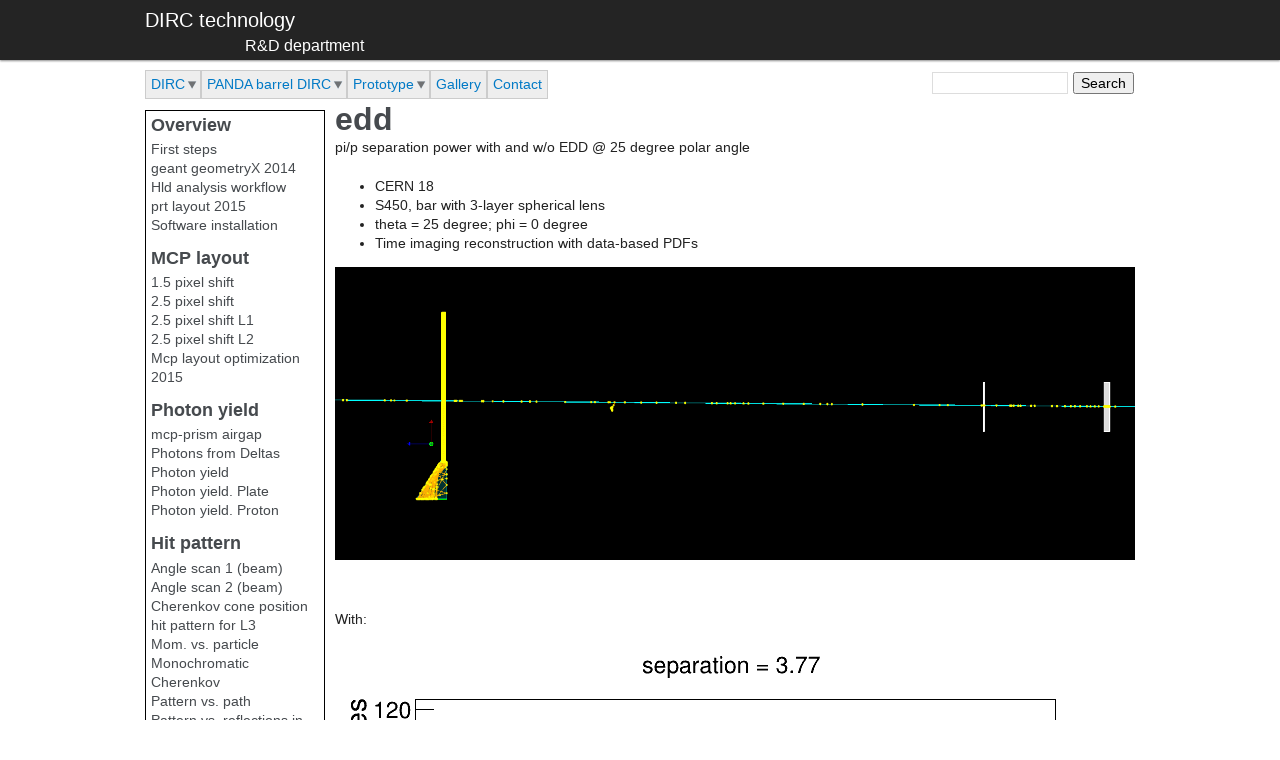

--- FILE ---
content_type: text/html; charset=utf-8
request_url: http://web-docs.gsi.de/~rdzhigad/www/research/edd
body_size: 10148
content:
<!DOCTYPE html>
  <!--[if IEMobile 7]><html class="no-js ie iem7" lang="en" dir="ltr"><![endif]-->
  <!--[if lte IE 6]><html class="no-js ie lt-ie9 lt-ie8 lt-ie7" lang="en" dir="ltr"><![endif]-->
  <!--[if (IE 7)&(!IEMobile)]><html class="no-js ie lt-ie9 lt-ie8" lang="en" dir="ltr"><![endif]-->
  <!--[if IE 8]><html class="no-js ie lt-ie9" lang="en" dir="ltr"><![endif]-->
  <!--[if (gte IE 9)|(gt IEMobile 7)]><html class="no-js ie" lang="en" dir="ltr"><![endif]-->
  <!--[if !IE]><!--><html class="no-js" lang="en" dir="ltr"><!--<![endif]-->
<head>
  <title>edd | DIRC technology</title>
  <meta charset="utf-8" />
<meta name="Generator" content="Drupal 7 (http://drupal.org)" />
<link rel="canonical" href="/~rdzhigad/www/research/edd" />
<link rel="shortlink" href="/~rdzhigad/www/node/295" />
<link rel="shortcut icon" href="http://web-docs.gsi.de/~rdzhigad/www/misc/favicon.ico" type="image/vnd.microsoft.icon" />
<link rel="profile" href="http://www.w3.org/1999/xhtml/vocab" />
<meta name="HandheldFriendly" content="true" />
<meta name="MobileOptimized" content="width" />
<meta http-equiv="cleartype" content="on" />
<link rel="apple-touch-icon-precomposed" href="http://web-docs.gsi.de/~rdzhigad/www/sites/all/themes/omega/omega/apple-touch-icon-precomposed.png" />
<link rel="apple-touch-icon-precomposed" href="http://web-docs.gsi.de/~rdzhigad/www/sites/all/themes/omega/omega/apple-touch-icon-precomposed-72x72.png" sizes="72x72" />
<link rel="apple-touch-icon-precomposed" href="http://web-docs.gsi.de/~rdzhigad/www/sites/all/themes/omega/omega/apple-touch-icon-precomposed-114x114.png" sizes="114x114" />
<link rel="apple-touch-icon-precomposed" href="http://web-docs.gsi.de/~rdzhigad/www/sites/all/themes/omega/omega/apple-touch-icon-precomposed-144x144.png" sizes="144x144" />
<meta name="viewport" content="width=device-width" />
  <link type="text/css" rel="stylesheet" href="http://web-docs.gsi.de/~rdzhigad/www/sites/default/files/css/css_R3j73bui2S6AlI1hBAxRxD-8QIQSz4jUxncu5tiLwZE.css" media="all" />
<link type="text/css" rel="stylesheet" href="http://web-docs.gsi.de/~rdzhigad/www/sites/default/files/css/css_GlnOUKCMgwCioZE45ViE8hp4SMel4-HSf-j4zGjSedk.css" media="all" />
<link type="text/css" rel="stylesheet" href="http://web-docs.gsi.de/~rdzhigad/www/sites/default/files/css/css_qKycC-YQ2-6AmE29-iTCBiArUfonoroTtUzzc1ueZso.css" media="all" />

<!--[if lte IE 8]>
<link type="text/css" rel="stylesheet" href="http://web-docs.gsi.de/~rdzhigad/www/sites/default/files/css/css_1oXSug5RySlj2YhsSeEx_mDkFgMGKi4b4gm1sna6w08.css" media="all" />
<![endif]-->
<link type="text/css" rel="stylesheet" href="http://web-docs.gsi.de/~rdzhigad/www/sites/default/files/css/css_0SOZwgmGMMG3GIc1vd9ATEJb4ssOt-3f4cuS95KekI4.css" media="all" />
  <script src="http://web-docs.gsi.de/~rdzhigad/www/sites/default/files/js/js_1skC71C-maE_mjY6icwsa5kNHRJ7Xene_XRIpQXt398.js"></script>
<script src="http://web-docs.gsi.de/~rdzhigad/www/sites/default/files/js/js_qDv4GpY2Uk9ckZsr9RGqs8rics4Nj76fGhECacWqNug.js"></script>
<script src="http://web-docs.gsi.de/~rdzhigad/www/sites/default/files/js/js_WRqNHjcIBxPARZogtvrZP4p8Q_rDaPhDx5HbDcq0kTk.js"></script>
<script src="http://web-docs.gsi.de/~rdzhigad/www/sites/default/files/js/js_zC0D9pJ_xaEonJJshW_1jBovZHUDFEk8bHx6OaTLIfI.js"></script>
<script>jQuery.extend(Drupal.settings, {"basePath":"\/~rdzhigad\/www\/","pathPrefix":"","ajaxPageState":{"theme":"drc","theme_token":"99dbwtC54oFVnZbi2fksw1j5R9q6gcZ8lWurtZcNoSU","css":{"sites\/all\/themes\/omega\/omega\/css\/modules\/system\/system.base.css":1,"sites\/all\/themes\/omega\/omega\/css\/modules\/system\/system.menus.theme.css":1,"sites\/all\/themes\/omega\/omega\/css\/modules\/system\/system.messages.theme.css":1,"sites\/all\/themes\/omega\/omega\/css\/modules\/system\/system.theme.css":1,"sites\/all\/themes\/omega\/omega\/css\/modules\/comment\/comment.theme.css":1,"sites\/all\/themes\/omega\/omega\/css\/modules\/field\/field.theme.css":1,"modules\/node\/node.css":1,"sites\/all\/themes\/omega\/omega\/css\/modules\/search\/search.theme.css":1,"sites\/all\/themes\/omega\/omega\/css\/modules\/user\/user.theme.css":1,"sites\/all\/themes\/omega\/omega\/css\/modules\/user\/user.base.css":1,"sites\/all\/modules\/views\/css\/views.css":1,"misc\/ui\/jquery.ui.core.css":1,"misc\/ui\/jquery.ui.theme.css":1,"misc\/ui\/jquery.ui.button.css":1,"misc\/ui\/jquery.ui.slider.css":1,"sites\/all\/modules\/ctools\/css\/ctools.css":1,"sites\/all\/modules\/nice_menus\/css\/nice_menus.css":1,"sites\/all\/modules\/nice_menus\/css\/nice_menus_default.css":1,"sites\/all\/themes\/drc\/css\/drc.normalize.css":1,"sites\/all\/themes\/drc\/css\/drc.hacks.css":1,"sites\/all\/themes\/drc\/css\/drc.styles.css":1,"sites\/all\/themes\/drc\/css\/drc.no-query.css":1,"all:0":1},"js":{"misc\/jquery.js":1,"misc\/jquery.once.js":1,"misc\/drupal.js":1,"sites\/all\/themes\/omega\/omega\/js\/no-js.js":1,"misc\/ui\/jquery.ui.core.min.js":1,"misc\/ui\/jquery.ui.widget.min.js":1,"misc\/ui\/jquery.ui.button.min.js":1,"misc\/ui\/jquery.ui.mouse.min.js":1,"misc\/ui\/jquery.ui.slider.min.js":1,"sites\/all\/modules\/nice_menus\/js\/jquery.bgiframe.js":1,"sites\/all\/modules\/nice_menus\/js\/jquery.hoverIntent.js":1,"sites\/all\/modules\/nice_menus\/js\/superfish.js":1,"sites\/all\/modules\/nice_menus\/js\/nice_menus.js":1,"misc\/jquery.cookie.js":1,"misc\/jquery.form.js":1,"misc\/ajax.js":1,"sites\/all\/themes\/drc\/js\/d3.v3.min.js":1,"sites\/all\/themes\/drc\/js\/global.js":1,"sites\/all\/themes\/drc\/js\/prettify.js":1,"sites\/all\/themes\/drc\/js\/jquery.tablesorter.min.js":1,"sites\/all\/themes\/drc\/js\/jquery.elevatezoom.js":1,"sites\/all\/modules\/views\/js\/base.js":1,"misc\/progress.js":1,"sites\/all\/modules\/views\/js\/ajax_view.js":1,"sites\/all\/themes\/drc\/js\/drc.behaviors.js":1}},"nice_menus_options":{"delay":"100","speed":"fast"},"views":{"ajax_path":"\/~rdzhigad\/www\/views\/ajax","ajaxViews":{"views_dom_id:1bfd06a99be4ce9f141645a984c1ccba":{"view_name":"taxon_menu","view_display_id":"default","view_args":"19","view_path":"node\/295","view_base_path":"taxon_menu","view_dom_id":"1bfd06a99be4ce9f141645a984c1ccba","pager_element":0},"views_dom_id:82b44d1d2ee2d67db8da13d82d1df524":{"view_name":"taxon_menu","view_display_id":"default","view_args":"23","view_path":"node\/295","view_base_path":"taxon_menu","view_dom_id":"82b44d1d2ee2d67db8da13d82d1df524","pager_element":0},"views_dom_id:0ff30baf6c3a1d272143a4c25827c23f":{"view_name":"taxon_menu","view_display_id":"default","view_args":"34","view_path":"node\/295","view_base_path":"taxon_menu","view_dom_id":"0ff30baf6c3a1d272143a4c25827c23f","pager_element":0},"views_dom_id:c954dfbadcca7ec745594aae3189cff9":{"view_name":"taxon_menu","view_display_id":"default","view_args":"20","view_path":"node\/295","view_base_path":"taxon_menu","view_dom_id":"c954dfbadcca7ec745594aae3189cff9","pager_element":0},"views_dom_id:29ffe07802d67f621a7258e0c3d0f87b":{"view_name":"taxon_menu","view_display_id":"default","view_args":"25","view_path":"node\/295","view_base_path":"taxon_menu","view_dom_id":"29ffe07802d67f621a7258e0c3d0f87b","pager_element":0},"views_dom_id:5f8c90074f6294241a52ceafe053b96a":{"view_name":"taxon_menu","view_display_id":"default","view_args":"30","view_path":"node\/295","view_base_path":"taxon_menu","view_dom_id":"5f8c90074f6294241a52ceafe053b96a","pager_element":0},"views_dom_id:3d3d72b7b889fd90d13352745b920dba":{"view_name":"taxon_menu","view_display_id":"default","view_args":"26","view_path":"node\/295","view_base_path":"taxon_menu","view_dom_id":"3d3d72b7b889fd90d13352745b920dba","pager_element":0},"views_dom_id:4c85964291f7c4a4651582c48966b50d":{"view_name":"taxon_menu","view_display_id":"default","view_args":"27","view_path":"node\/295","view_base_path":"taxon_menu","view_dom_id":"4c85964291f7c4a4651582c48966b50d","pager_element":0},"views_dom_id:73052a6a8ff7482846d9dcded0e3e98f":{"view_name":"taxon_menu","view_display_id":"default","view_args":"36","view_path":"node\/295","view_base_path":"taxon_menu","view_dom_id":"73052a6a8ff7482846d9dcded0e3e98f","pager_element":0},"views_dom_id:23c38b1c76642f58400e26489c84dc45":{"view_name":"taxon_menu","view_display_id":"default","view_args":"37","view_path":"node\/295","view_base_path":"taxon_menu","view_dom_id":"23c38b1c76642f58400e26489c84dc45","pager_element":0},"views_dom_id:58182f131dfdc8c11677d943a50f634f":{"view_name":"taxon_menu","view_display_id":"default","view_args":"39","view_path":"node\/295","view_base_path":"taxon_menu","view_dom_id":"58182f131dfdc8c11677d943a50f634f","pager_element":0},"views_dom_id:fd29958557d710de43b64851174d02f0":{"view_name":"taxon_menu","view_display_id":"default","view_args":"42","view_path":"node\/295","view_base_path":"taxon_menu","view_dom_id":"fd29958557d710de43b64851174d02f0","pager_element":0},"views_dom_id:4ba57cad241e7c822635eba778f855c6":{"view_name":"taxon_menu","view_display_id":"default","view_args":"43","view_path":"node\/295","view_base_path":"taxon_menu","view_dom_id":"4ba57cad241e7c822635eba778f855c6","pager_element":0},"views_dom_id:5296be4d4fe214c506d5f7504e15fe23":{"view_name":"taxon_menu","view_display_id":"default","view_args":"44","view_path":"node\/295","view_base_path":"taxon_menu","view_dom_id":"5296be4d4fe214c506d5f7504e15fe23","pager_element":0},"views_dom_id:84657d585b5ac549f34fafdabab23514":{"view_name":"taxon_menu","view_display_id":"default","view_args":"38","view_path":"node\/295","view_base_path":"taxon_menu","view_dom_id":"84657d585b5ac549f34fafdabab23514","pager_element":0},"views_dom_id:d237ebafe5a5c2dd7694454045fd852e":{"view_name":"taxon_menu","view_display_id":"default","view_args":"41","view_path":"node\/295","view_base_path":"taxon_menu","view_dom_id":"d237ebafe5a5c2dd7694454045fd852e","pager_element":0},"views_dom_id:4b06d4c7b4b95f0a02b5e6373316a351":{"view_name":"taxon_menu","view_display_id":"default","view_args":"45","view_path":"node\/295","view_base_path":"taxon_menu","view_dom_id":"4b06d4c7b4b95f0a02b5e6373316a351","pager_element":0},"views_dom_id:6130df37e66ddb0699d9994ade722402":{"view_name":"taxon_menu","view_display_id":"default","view_args":"35","view_path":"node\/295","view_base_path":"taxon_menu","view_dom_id":"6130df37e66ddb0699d9994ade722402","pager_element":0}}}});</script>
</head>
<body class="html not-front not-logged-in page-node page-node- page-node-295 node-type-r-d-material section-research">
  <a href="#main-content" class="element-invisible element-focusable">Skip to main content</a>
    <div class="l-page has-one-sidebar has-sidebar-first">
  <header class="l-header" role="banner">
    <div class="l-constrained">
      <div class="l-branding site-branding">
                          <a href="/~rdzhigad/www/" class="site-branding__name" title="Home" rel="home"><span>DIRC technology</span></a>
                          <h2 class="site-branding__slogan">R&amp;D department</h2>
                      </div>
                </div>
  </header>
  
  
  
  <div class="l-main l-constrained">
    <div class="top-menu">
      <ul class="nice-menu nice-menu-down nice-menu-main-menu" id="nice-menu-0"><li class="menu-340 menuparent  menu-path-taxonomy-term-7 first odd "><a href="/~rdzhigad/www/dirc-0" title="DIRC">DIRC</a><ul><li class="menu-338 menu-path-taxonomy-term-5 first odd "><a href="/~rdzhigad/www/overview" title="Overview">Overview</a></li>
<li class="menu-339 menu-path-taxonomy-term-6  even "><a href="/~rdzhigad/www/cherenkov-radiation" title="Cherenkov radiation">Cherenkov radiation</a></li>
<li class="menu-335 menu-path-taxonomy-term-2  odd "><a href="/~rdzhigad/www/dirc" title="DIRC">DIRC</a></li>
<li class="menu-341 menu-path-taxonomy-term-8  even "><a href="/~rdzhigad/www/experiments" title="Experiments">Experiments</a></li>
<li class="menu-342 menu-path-taxonomy-term-9  odd "><a href="/~rdzhigad/www/ch-angle-calculator" title="Ch. angle calculator">Ch. angle calculator</a></li>
<li class="menu-345 menu-path-taxonomy-term-12  even "><a href="/~rdzhigad/www/material-properties" title="Material properties">Material properties</a></li>
<li class="menu-506 menu-path-taxonomy-term-32  odd last"><a href="/~rdzhigad/www/other-0" title="Other">Other</a></li>
</ul></li>
<li class="menu-336 menuparent  menu-path-taxonomy-term-3  even "><a href="/~rdzhigad/www/panda-barrel-dirc" title="PANDA barrel DIRC">PANDA barrel DIRC</a><ul><li class="menu-346 menu-path-taxonomy-term-13 first odd "><a href="/~rdzhigad/www/overview-0" title="Overview">Overview</a></li>
<li class="menu-347 menu-path-taxonomy-term-14  even "><a href="/~rdzhigad/www/baseline-design" title="Baseline design">Baseline design</a></li>
<li class="menu-348 menu-path-taxonomy-term-15  odd "><a href="/~rdzhigad/www/design-options" title="Design options">Design options</a></li>
<li class="menu-349 menu-path-taxonomy-term-16  even "><a href="/~rdzhigad/www/focusing-system" title="Focusing system">Focusing system</a></li>
<li class="menu-518 menu-path-taxonomy-term-33  odd "><a href="/~rdzhigad/www/photon-yield" title="Photon yield">Photon yield</a></li>
<li class="menu-350 menu-path-taxonomy-term-17  even "><a href="/~rdzhigad/www/time-spectrum" title="Time spectrum">Time spectrum</a></li>
<li class="menu-351 menu-path-taxonomy-term-18  odd "><a href="/~rdzhigad/www/pid" title="PID">PID</a></li>
<li class="menu-505 menu-path-taxonomy-term-31  even last"><a href="/~rdzhigad/www/other" title="Other">Other</a></li>
</ul></li>
<li class="menu-337 menuparent  menu-path-taxonomy-term-4  odd "><a href="/~rdzhigad/www/prototype" title="Prototype">Prototype</a><ul><li class="menu-352 menu-path-taxonomy-term-19 first odd "><a href="/~rdzhigad/www/overview-1" title="Overview">Overview</a></li>
<li class="menu-356 menu-path-taxonomy-term-23  even "><a href="/~rdzhigad/www/mcp-layout" title="MCP layout">MCP layout</a></li>
<li class="menu-519 menu-path-taxonomy-term-34  odd "><a href="/~rdzhigad/www/photon-yield-0" title="Photon yield">Photon yield</a></li>
<li class="menu-353 menu-path-taxonomy-term-20  even "><a href="/~rdzhigad/www/hit-pattern" title="Hit pattern">Hit pattern</a></li>
<li class="menu-358 menu-path-taxonomy-term-25  odd "><a href="/~rdzhigad/www/time-spectrum-0" title="Time spectrum">Time spectrum</a></li>
<li class="menu-504 menu-path-taxonomy-term-30  even "><a href="/~rdzhigad/www/calibration" title="Calibration">Calibration</a></li>
<li class="menu-359 menu-path-taxonomy-term-26  odd "><a href="/~rdzhigad/www/spr" title="SPR">SPR</a></li>
<li class="menu-360 menu-path-taxonomy-term-27  even "><a href="/~rdzhigad/www/pid-0" title="PID">PID</a></li>
<li class="menu-643 menu-path-taxonomy-term-36  odd "><a href="/~rdzhigad/www/beam-j14" title="Beam J14">Beam J14</a></li>
<li class="menu-644 menu-path-taxonomy-term-37  even "><a href="/~rdzhigad/www/prototype/beam-a14" title="Beam A14">Beam A14</a></li>
<li class="menu-646 menu-path-taxonomy-term-39  odd "><a href="/~rdzhigad/www/beam-m15" title="Beam M15">Beam M15</a></li>
<li class="menu-650 menu-path-taxonomy-term-42  even "><a href="/~rdzhigad/www/beam-j15" title="Beam J15">Beam J15</a></li>
<li class="menu-693 menu-path-taxonomy-term-43  odd "><a href="/~rdzhigad/www/prototype/beam-o16" title="Beam O16">Beam O16</a></li>
<li class="menu-694 menu-path-taxonomy-term-44  even "><a href="/~rdzhigad/www/prototype/beam-a17" title="Beam A17">Beam A17</a></li>
<li class="menu-645 menu-path-taxonomy-term-38  odd "><a href="/~rdzhigad/www/prototype/dirceic" title="DIRC@EIC">DIRC@EIC</a></li>
<li class="menu-649 menu-path-taxonomy-term-41  even "><a href="/~rdzhigad/www/prototype/dircgluex" title="DIRC@GlueX">DIRC@GlueX</a></li>
<li class="menu-695 menu-path-taxonomy-term-45  odd "><a href="/~rdzhigad/www/prototype/dirctorch" title="DIRC@Torch">DIRC@Torch</a></li>
<li class="menu-565 menu-path-taxonomy-term-35  even last"><a href="/~rdzhigad/www/other-1" title="Other">Other</a></li>
</ul></li>
<li class="menu-647 menu-path-taxonomy-term-40  even "><a href="/~rdzhigad/www/gallery" title="Gallery">Gallery</a></li>
<li class="menu-497 menu-path-node  odd last"><a href="/~rdzhigad/www/node" title="">Contact</a></li>
</ul>
            <form class="search-block-form" action="/~rdzhigad/www/research/edd" method="post" id="search-block-form" accept-charset="UTF-8"><div><div class="container-inline">
      <h2 class="element-invisible">Search form</h2>
    <div class="form-item form-type-textfield form-item-search-block-form">
  <label class="element-invisible" for="edit-search-block-form--2">Search </label>
 <input title="Enter the terms you wish to search for." type="text" id="edit-search-block-form--2" name="search_block_form" value="" size="15" maxlength="128" class="form-text" />
</div>
<div class="form-actions form-wrapper" id="edit-actions--2"><input type="submit" id="edit-submit--2" name="op" value="Search" class="form-submit" /></div><input type="hidden" name="form_build_id" value="form-1gEDo3BIXKWnzqbnOc8eY6vtr1PADfMosD6CzcsR_JQ" />
<input type="hidden" name="form_id" value="search_block_form" />
</div>
</div></form>    </div>
    <a id="main-content"></a>
        <!-- <h2 class="element-invisible">You are here</h2><ul class="breadcrumb"><li><a href="/~rdzhigad/www/">Home</a></li></ul> -->
        
    <aside class="l-region sidemenu">
      <nav id="block-system-main-menu" role="navigation">
	<h3>Overview</h3><div class="view view-taxon-menu view-id-taxon_menu view-display-id-default view-dom-id-1bfd06a99be4ce9f141645a984c1ccba">
        
  
  
      <div class="view-content">
      <div class="item-list"><ul>  <li class="views-row-odd views-row-first">  
          <a href="/~rdzhigad/www/research/first-steps">First steps</a>  </li>
  <li class="views-row-even">  
          <a href="/~rdzhigad/www/research/geant-geometryx-2014">geant geometryX  2014</a>  </li>
  <li class="views-row-odd">  
          <a href="/~rdzhigad/www/research/hld-analysis-workflow">Hld analysis workflow</a>  </li>
  <li class="views-row-even">  
          <a href="/~rdzhigad/www/research/prt-layout-2015">prt layout 2015</a>  </li>
  <li class="views-row-odd views-row-last">  
          <a href="/~rdzhigad/www/research/software-installation">Software installation</a>  </li>
</ul></div>    </div>
  
  
  
  
  
  
</div><h3>MCP layout</h3><div class="view view-taxon-menu view-id-taxon_menu view-display-id-default view-dom-id-82b44d1d2ee2d67db8da13d82d1df524">
        
  
  
      <div class="view-content">
      <div class="item-list"><ul>  <li class="views-row-odd views-row-first">  
          <a href="/~rdzhigad/www/15-pixel-shift">1.5 pixel shift</a>  </li>
  <li class="views-row-even">  
          <a href="/~rdzhigad/www/research/25-pixel-shift">2.5 pixel shift</a>  </li>
  <li class="views-row-odd">  
          <a href="/~rdzhigad/www/research/25-pixel-shift-l1">2.5 pixel shift L1</a>  </li>
  <li class="views-row-even">  
          <a href="/~rdzhigad/www/research/25-pixel-shift-l2">2.5 pixel shift L2</a>  </li>
  <li class="views-row-odd views-row-last">  
          <a href="/~rdzhigad/www/research/mcp-layout-optimization-2015">Mcp layout optimization 2015</a>  </li>
</ul></div>    </div>
  
  
  
  
  
  
</div><h3>Photon yield</h3><div class="view view-taxon-menu view-id-taxon_menu view-display-id-default view-dom-id-0ff30baf6c3a1d272143a4c25827c23f">
        
  
  
      <div class="view-content">
      <div class="item-list"><ul>  <li class="views-row-odd views-row-first">  
          <a href="/~rdzhigad/www/research/mcp-prism-airgap">mcp-prism airgap</a>  </li>
  <li class="views-row-even">  
          <a href="/~rdzhigad/www/research/photons-deltas">Photons from Deltas</a>  </li>
  <li class="views-row-odd">  
          <a href="/~rdzhigad/www/research/photon-yield">Photon yield</a>  </li>
  <li class="views-row-even">  
          <a href="/~rdzhigad/www/research/photon-yield-plate">Photon yield. Plate</a>  </li>
  <li class="views-row-odd views-row-last">  
          <a href="/~rdzhigad/www/research/photon-yield-proton">Photon yield. Proton</a>  </li>
</ul></div>    </div>
  
  
  
  
  
  
</div><h3>Hit pattern</h3><div class="view view-taxon-menu view-id-taxon_menu view-display-id-default view-dom-id-c954dfbadcca7ec745594aae3189cff9">
        
  
  
      <div class="view-content">
      <div class="item-list"><ul>  <li class="views-row-odd views-row-first">  
          <a href="/~rdzhigad/www/research/angle-scan-1-beam">Angle scan 1 (beam)</a>  </li>
  <li class="views-row-even">  
          <a href="/~rdzhigad/www/research/angle-scan-2-beam">Angle scan 2 (beam)</a>  </li>
  <li class="views-row-odd">  
          <a href="/~rdzhigad/www/research/cherenkov-cone-position">Cherenkov cone position</a>  </li>
  <li class="views-row-even">  
          <a href="/~rdzhigad/www/research/hit-pattern-l3">hit pattern for L3 </a>  </li>
  <li class="views-row-odd">  
          <a href="/~rdzhigad/www/research/mom-vs-particle">Mom. vs. particle</a>  </li>
  <li class="views-row-even">  
          <a href="/~rdzhigad/www/monochromatic-cherenkov">Monochromatic Cherenkov</a>  </li>
  <li class="views-row-odd">  
          <a href="/~rdzhigad/www/research/pattern-vs-path">Pattern vs. path</a>  </li>
  <li class="views-row-even">  
          <a href="/~rdzhigad/www/research/pattern-vs-reflections-prism">Pattern vs. reflections in prism</a>  </li>
  <li class="views-row-odd">  
          <a href="/~rdzhigad/www/research/plate-beam-test-geom">Plate, beam test geom</a>  </li>
  <li class="views-row-even">  
          <a href="/~rdzhigad/www/research/plate-pion17">Plate pion@1.7</a>  </li>
  <li class="views-row-odd">  
          <a href="/~rdzhigad/www/research/plate-pion17-max-step">Plate pion@1.7 max step</a>  </li>
  <li class="views-row-even">  
          <a href="/~rdzhigad/www/research/plates-hit-pattern">Plate&#039;s hit pattern.</a>  </li>
  <li class="views-row-odd">  
          <a href="/~rdzhigad/www/research/scan-over-cherenkov-phi">Scan over Cherenkov phi</a>  </li>
  <li class="views-row-even">  
          <a href="/~rdzhigad/www/research/step-scan-real-geom-l0">step scan. real geom L0</a>  </li>
  <li class="views-row-odd">  
          <a href="/~rdzhigad/www/research/step-scan-real-geom-l2">step scan. real geom L2</a>  </li>
  <li class="views-row-even">  
          <a href="/~rdzhigad/www/research/without-mcps">Without MCPs</a>  </li>
  <li class="views-row-odd views-row-last">  
          <a href="/~rdzhigad/www/research/z-scan-hit-pattern">z scan of the hit pattern</a>  </li>
</ul></div>    </div>
  
  
  
  
  
  
</div><h3>Time spectrum</h3><div class="view view-taxon-menu view-id-taxon_menu view-display-id-default view-dom-id-29ffe07802d67f621a7258e0c3d0f87b">
        
  
  
      <div class="view-content">
      <div class="item-list"><ul>  <li class="views-row-odd views-row-first">  
          <a href="/~rdzhigad/www/research/calibration-spectrum-50mm">Calibration spectrum. 50mm</a>  </li>
  <li class="views-row-even">  
          <a href="/~rdzhigad/www/research/pilas-data-140714">PiLas data 14.07.14</a>  </li>
  <li class="views-row-odd">  
          <a href="/~rdzhigad/www/research/pilas-data-140714-dch1952">PiLas data 14.07.14 dch1952</a>  </li>
  <li class="views-row-even">  
          <a href="/~rdzhigad/www/research/pilas-prelim-corrections">PiLas + prelim. corrections</a>  </li>
  <li class="views-row-odd">  
          <a href="/~rdzhigad/www/research/time-map-33">Time map 33</a>  </li>
  <li class="views-row-even">  
          <a href="/~rdzhigad/www/research/tot-double-structure">TOT double structure</a>  </li>
  <li class="views-row-odd views-row-last">  
          <a href="/~rdzhigad/www/research/z-scan-time">z scan of the time</a>  </li>
</ul></div>    </div>
  
  
  
  
  
  
</div><h3>Calibration</h3><div class="view view-taxon-menu view-id-taxon_menu view-display-id-default view-dom-id-5f8c90074f6294241a52ceafe053b96a">
        
  
  
      <div class="view-content">
      <div class="item-list"><ul>  <li class="views-row-odd views-row-first">  
          <a href="/~rdzhigad/www/research/best-trigger-search">best trigger search</a>  </li>
  <li class="views-row-even">  
          <a href="/~rdzhigad/www/research/calib-curves-beampilas">Calib. curves. Beam+Pilas</a>  </li>
  <li class="views-row-odd">  
          <a href="/~rdzhigad/www/research/calib-fine-time-pilas">Calib. of the fine time. Pilas</a>  </li>
  <li class="views-row-even">  
          <a href="/~rdzhigad/www/research/calibration-fine-time-0">Calibration of the fine time 0</a>  </li>
  <li class="views-row-odd">  
          <a href="/~rdzhigad/www/research/calibration-prism">Calibration prism</a>  </li>
  <li class="views-row-even">  
          <a href="/~rdzhigad/www/research/calibration-spectrum-75mm">Calibration spectrum. 75mm</a>  </li>
  <li class="views-row-odd views-row-last">  
          <a href="/~rdzhigad/www/research/walk-corr-table">Walk corr. table</a>  </li>
</ul></div>    </div>
  
  
  
  
  
  
</div><h3>SPR</h3><div class="view view-taxon-menu view-id-taxon_menu view-display-id-default view-dom-id-3d3d72b7b889fd90d13352745b920dba">
        
  
  
      <div class="view-content">
      <div class="item-list"><ul>  <li class="views-row-odd views-row-first">  
          <a href="/~rdzhigad/www/research/spr-decomposition">SPR decomposition</a>  </li>
  <li class="views-row-even">  
          <a href="/~rdzhigad/www/research/spr-prj-vs-angle">SPR prj. vs. angle </a>  </li>
  <li class="views-row-odd">  
          <a href="/~rdzhigad/www/research/spr-prj-vs-angle-2012">SPR prj. vs. angle. 2012</a>  </li>
  <li class="views-row-even">  
          <a href="/~rdzhigad/www/research/spr-vs-angle">SPR vs. angle </a>  </li>
  <li class="views-row-odd views-row-last">  
          <a href="/~rdzhigad/www/research/spr-vs-pixel-size">SPR vs. pixel size</a>  </li>
</ul></div>    </div>
  
  
  
  
  
  
</div><h3>PID</h3><div class="view view-taxon-menu view-id-taxon_menu view-display-id-default view-dom-id-4c85964291f7c4a4651582c48966b50d">
        
  
  
      <div class="view-content">
      <div class="item-list"><ul>  <li class="views-row-odd views-row-first">  
          <a href="/~rdzhigad/www/research/lh-sep-time-imaging">lh sep. for time imaging</a>  </li>
  <li class="views-row-even views-row-last">  
          <a href="/~rdzhigad/www/research/time-imaging-j15">time imaging j15</a>  </li>
</ul></div>    </div>
  
  
  
  
  
  
</div><h3>Beam J14</h3><div class="view view-taxon-menu view-id-taxon_menu view-display-id-default view-dom-id-73052a6a8ff7482846d9dcded0e3e98f">
        
  
  
      <div class="view-content">
      <div class="item-list"><ul>  <li class="views-row-odd views-row-first">  
          <a href="/~rdzhigad/www/research/hp-vs-beam-width">HP vs. beam width</a>  </li>
  <li class="views-row-even">  
          <a href="/~rdzhigad/www/research/hp-vs-tilt-dirc">HP vs tilt of dirc</a>  </li>
  <li class="views-row-odd">  
          <a href="/~rdzhigad/www/research/j14-corrected-time">J14 corrected time</a>  </li>
  <li class="views-row-even">  
          <a href="/~rdzhigad/www/research/j14-data-info">J14 data info</a>  </li>
  <li class="views-row-odd">  
          <a href="/~rdzhigad/www/research/j14-hit-patterns">J14 hit patterns.</a>  </li>
  <li class="views-row-even views-row-last">  
          <a href="/~rdzhigad/www/research/step-scan">step scan</a>  </li>
</ul></div>    </div>
  
  
  
  
  
  
</div><h3>Beam A14</h3><div class="view view-taxon-menu view-id-taxon_menu view-display-id-default view-dom-id-23c38b1c76642f58400e26489c84dc45">
        
  
  
  
  
  
  
  
  
</div><h3>Beam M15</h3><div class="view view-taxon-menu view-id-taxon_menu view-display-id-default view-dom-id-58182f131dfdc8c11677d943a50f634f">
        
  
  
      <div class="view-content">
      <div class="item-list"><ul>  <li class="views-row-odd views-row-first">  
          <a href="/~rdzhigad/www/research/debug-info-may15">debug info may15</a>  </li>
  <li class="views-row-even">  
          <a href="/~rdzhigad/www/research/fine-time-catibration-2015">Fine time catibration 2015</a>  </li>
  <li class="views-row-odd">  
          <a href="/~rdzhigad/www/research/le-te-map">LE TE map</a>  </li>
  <li class="views-row-even views-row-last">  
          <a href="/~rdzhigad/www/research/sim-hit-pattern-m15">sim of hit pattern M15</a>  </li>
</ul></div>    </div>
  
  
  
  
  
  
</div><h3>Beam J15</h3><div class="view view-taxon-menu view-id-taxon_menu view-display-id-default view-dom-id-fd29958557d710de43b64851174d02f0">
        
  
  
      <div class="view-content">
      <div class="item-list"><ul>  <li class="views-row-odd views-row-first">  
          <a href="/~rdzhigad/www/research/calibration-howto">Calibration HowTo </a>  </li>
  <li class="views-row-even">  
          <a href="/~rdzhigad/www/research/calibration-summary">Calibration Summary</a>  </li>
  <li class="views-row-odd">  
          <a href="/~rdzhigad/www/research/chromaticity-hp">chromaticity HP</a>  </li>
  <li class="views-row-even">  
          <a href="/~rdzhigad/www/research/cluster-size">cluster size</a>  </li>
  <li class="views-row-odd">  
          <a href="/~rdzhigad/www/research/detection-efficiency">Detection efficiency</a>  </li>
  <li class="views-row-even">  
          <a href="/~rdzhigad/www/research/examples-reconst">Examples of reconst.</a>  </li>
  <li class="views-row-odd">  
          <a href="/~rdzhigad/www/research/hp-match-sel">HP match Sel</a>  </li>
  <li class="views-row-even">  
          <a href="/~rdzhigad/www/research/j15-charge-sharing-sim">j15 charge sharing in sim </a>  </li>
  <li class="views-row-odd">  
          <a href="/~rdzhigad/www/research/j15-data-info">J15 data info</a>  </li>
  <li class="views-row-even">  
          <a href="/~rdzhigad/www/research/j15-plots">J15 plots</a>  </li>
  <li class="views-row-odd">  
          <a href="/~rdzhigad/www/research/lh-separation">LH separation</a>  </li>
  <li class="views-row-even">  
          <a href="/~rdzhigad/www/research/likelihood-calculation">Likelihood calculation</a>  </li>
  <li class="views-row-odd">  
          <a href="/~rdzhigad/www/research/matched-le">matched LE</a>  </li>
  <li class="views-row-even">  
          <a href="/~rdzhigad/www/research/match-hp">Match of the HP</a>  </li>
  <li class="views-row-odd">  
          <a href="/~rdzhigad/www/research/match-le">Match of the LE</a>  </li>
  <li class="views-row-even">  
          <a href="/~rdzhigad/www/research/mix-plots">mix plots</a>  </li>
  <li class="views-row-odd">  
          <a href="/~rdzhigad/www/research/noise-investigation">noise investigation</a>  </li>
  <li class="views-row-even">  
          <a href="/~rdzhigad/www/research/pdf-ppi">PDF for p/pi</a>  </li>
  <li class="views-row-odd">  
          <a href="/~rdzhigad/www/research/pre-reco">pre reco</a>  </li>
  <li class="views-row-even">  
          <a href="/~rdzhigad/www/research/pre-time-diff">pre time diff</a>  </li>
  <li class="views-row-odd">  
          <a href="/~rdzhigad/www/research/quantum-efficiency">Quantum efficiency</a>  </li>
  <li class="views-row-even">  
          <a href="/~rdzhigad/www/research/selection-cuts">selection cuts</a>  </li>
  <li class="views-row-odd">  
          <a href="/~rdzhigad/www/research/single-event-hit-pattern">single event hit pattern</a>  </li>
  <li class="views-row-even">  
          <a href="/~rdzhigad/www/research/spr-vs-time-diff-cut">SPR vs time diff. cut</a>  </li>
  <li class="views-row-odd">  
          <a href="/~rdzhigad/www/research/time-alignment">time alignment</a>  </li>
  <li class="views-row-even">  
          <a href="/~rdzhigad/www/research/time-diff-vs-ctheta-cut">time diff vs ctheta cut</a>  </li>
  <li class="views-row-odd">  
          <a href="/~rdzhigad/www/research/time-imaging-loglikelihood">Time imaging. LogLikelihood.</a>  </li>
  <li class="views-row-even">  
          <a href="/~rdzhigad/www/research/timing-resolution">timing resolution</a>  </li>
  <li class="views-row-odd">  
          <a href="/~rdzhigad/www/research/tof-correction">tof correction</a>  </li>
  <li class="views-row-even">  
          <a href="/~rdzhigad/www/research/tof-selection">tof selection</a>  </li>
  <li class="views-row-odd">  
          <a href="/~rdzhigad/www/research/tof-walk-correction">tof walk correction</a>  </li>
  <li class="views-row-even views-row-last">  
          <a href="/~rdzhigad/www/research/tot-0">TOT </a>  </li>
</ul></div>    </div>
  
  
  
  
  
  
</div><h3>Beam O16</h3><div class="view view-taxon-menu view-id-taxon_menu view-display-id-default view-dom-id-4ba57cad241e7c822635eba778f855c6">
        
  
  
      <div class="view-content">
      <div class="item-list"><ul>  <li class="views-row-odd views-row-first">  
          <a href="/~rdzhigad/www/research/9mcp-without-shift">9MCP without shift</a>  </li>
  <li class="views-row-even">  
          <a href="/~rdzhigad/www/research/9-vs-12-mcp">9 vs 12 mcp</a>  </li>
  <li class="views-row-odd">  
          <a href="/~rdzhigad/www/research/c-angle-fit-o16">c angle fit o16</a>  </li>
  <li class="views-row-even">  
          <a href="/~rdzhigad/www/research/hit-pattern-o16">hit pattern o16</a>  </li>
  <li class="views-row-odd">  
          <a href="/~rdzhigad/www/research/le-vs-run-time">LE vs run time</a>  </li>
  <li class="views-row-even">  
          <a href="/~rdzhigad/www/research/mirror-reflectivity">mirror reflectivity</a>  </li>
  <li class="views-row-odd">  
          <a href="/~rdzhigad/www/research/multiplicity-cern16">multiplicity CERN16</a>  </li>
  <li class="views-row-even">  
          <a href="/~rdzhigad/www/research/offset-scan-100v">offset scan 100V</a>  </li>
  <li class="views-row-odd">  
          <a href="/~rdzhigad/www/research/offset-scan-150v">offset scan 150V</a>  </li>
  <li class="views-row-even">  
          <a href="/~rdzhigad/www/research/offset-scan-200v">offset scan 200V</a>  </li>
  <li class="views-row-odd">  
          <a href="/~rdzhigad/www/research/offset-scan-50v">offset scan 50V</a>  </li>
  <li class="views-row-even">  
          <a href="/~rdzhigad/www/research/pdfs-s208">pdfs for S208</a>  </li>
  <li class="views-row-odd">  
          <a href="/~rdzhigad/www/research/pdfs-s208-tof1">pdfs for S208 TOF1</a>  </li>
  <li class="views-row-even">  
          <a href="/~rdzhigad/www/research/pdfs-s209">pdfs for S209</a>  </li>
  <li class="views-row-odd">  
          <a href="/~rdzhigad/www/research/photon-yield-o16">photon yield o16</a>  </li>
  <li class="views-row-even">  
          <a href="/~rdzhigad/www/research/photon-yield-o16-plate">photon yield o16 plate</a>  </li>
  <li class="views-row-odd">  
          <a href="/~rdzhigad/www/research/sep-power-o16">sep power o16 </a>  </li>
  <li class="views-row-even">  
          <a href="/~rdzhigad/www/research/sep-power-vs-beam-prof">sep power vs. beam prof </a>  </li>
  <li class="views-row-odd">  
          <a href="/~rdzhigad/www/research/simulations-pdf">simulations of pdf</a>  </li>
  <li class="views-row-even">  
          <a href="/~rdzhigad/www/research/single-event-hp">single event HP</a>  </li>
  <li class="views-row-odd">  
          <a href="/~rdzhigad/www/research/statistic-scan-pdf">statistic scan for pdf</a>  </li>
  <li class="views-row-even">  
          <a href="/~rdzhigad/www/research/tof1-walk">TOF1 walk</a>  </li>
  <li class="views-row-odd">  
          <a href="/~rdzhigad/www/research/tot-vs-le-s17">TOT vs LE S17</a>  </li>
  <li class="views-row-even views-row-last">  
          <a href="/~rdzhigad/www/research/tot-vs-le-s17-corr">TOT vs LE S17 with corr</a>  </li>
</ul></div>    </div>
  
  
  
  
  
  
</div><h3>Beam A17</h3><div class="view view-taxon-menu view-id-taxon_menu view-display-id-default view-dom-id-5296be4d4fe214c506d5f7504e15fe23">
        
  
  
      <div class="view-content">
      <div class="item-list"><ul>  <li class="views-row-odd views-row-first">  
          <a href="/~rdzhigad/www/research/a17-data-info">A17 data info</a>  </li>
  <li class="views-row-even">  
          <a href="/~rdzhigad/www/research/a17-plots">A17 plots</a>  </li>
  <li class="views-row-odd">  
          <a href="/~rdzhigad/www/research/angle-match-50-deg">angle match for 50 deg</a>  </li>
  <li class="views-row-even">  
          <a href="/~rdzhigad/www/research/beam-direction-scan">beam direction scan</a>  </li>
  <li class="views-row-odd">  
          <a href="/~rdzhigad/www/research/dark-counts-17">dark counts 17</a>  </li>
  <li class="views-row-even">  
          <a href="/~rdzhigad/www/research/geant-visualization">geant visualization</a>  </li>
  <li class="views-row-odd">  
          <a href="/~rdzhigad/www/research/hit-pattern-bar-a17">hit pattern bar A17</a>  </li>
  <li class="views-row-even">  
          <a href="/~rdzhigad/www/research/hit-pattern-plate-a17">hit pattern plate A17</a>  </li>
  <li class="views-row-odd">  
          <a href="/~rdzhigad/www/research/le-match-sim-vs-data">le match: sim vs. data</a>  </li>
  <li class="views-row-even">  
          <a href="/~rdzhigad/www/research/le-offset">le offset</a>  </li>
  <li class="views-row-odd">  
          <a href="/~rdzhigad/www/research/mcp-multiplicity">mcp multiplicity</a>  </li>
  <li class="views-row-even">  
          <a href="/~rdzhigad/www/research/minimization-parameters">minimization parameters</a>  </li>
  <li class="views-row-odd">  
          <a href="/~rdzhigad/www/research/momentum-scan-a17">momentum scan A17</a>  </li>
  <li class="views-row-even">  
          <a href="/~rdzhigad/www/research/pion-proton-mult-ratio">pion-proton mult ratio</a>  </li>
  <li class="views-row-odd">  
          <a href="/~rdzhigad/www/research/plate-vs-bar-3lc">plate vs bar for 3LC</a>  </li>
  <li class="views-row-even">  
          <a href="/~rdzhigad/www/research/prism-lens-step-scan">prism-lens step scan</a>  </li>
  <li class="views-row-odd">  
          <a href="/~rdzhigad/www/research/py-grease-vs-air">PY: grease vs air</a>  </li>
  <li class="views-row-even">  
          <a href="/~rdzhigad/www/research/quantum-efficiency-17">quantum efficiency 17</a>  </li>
  <li class="views-row-odd">  
          <a href="/~rdzhigad/www/research/separation-vs-phi">separation vs phi</a>  </li>
  <li class="views-row-even">  
          <a href="/~rdzhigad/www/research/sep-power-vs-nph">sep power vs nph</a>  </li>
  <li class="views-row-odd">  
          <a href="/~rdzhigad/www/research/time-resolution-a17">time resolution A17</a>  </li>
  <li class="views-row-even">  
          <a href="/~rdzhigad/www/research/tir-separation-vs-tof-cut">tir separation vs tof cut</a>  </li>
  <li class="views-row-odd">  
          <a href="/~rdzhigad/www/research/tof2-walk-correction">tof2 walk correction</a>  </li>
  <li class="views-row-even">  
          <a href="/~rdzhigad/www/research/tof-pid-17">TOF PID 17</a>  </li>
  <li class="views-row-odd">  
          <a href="/~rdzhigad/www/research/walk-correction-a17">walk correction A17</a>  </li>
  <li class="views-row-even views-row-last">  
          <a href="/~rdzhigad/www/research/x-scan">x scan</a>  </li>
</ul></div>    </div>
  
  
  
  
  
  
</div><h3>DIRC@EIC</h3><div class="view view-taxon-menu view-id-taxon_menu view-display-id-default view-dom-id-84657d585b5ac549f34fafdabab23514">
        
  
  
      <div class="view-content">
      <div class="item-list"><ul>  <li class="views-row-odd views-row-first">  
          <a href="/~rdzhigad/www/research/35-cm-vs-7-cm-bar-width">3.5 cm vs 7 cm bar width</a>  </li>
  <li class="views-row-even">  
          <a href="/~rdzhigad/www/research/3-sigma-contour">3 sigma contour</a>  </li>
  <li class="views-row-odd">  
          <a href="/~rdzhigad/www/research/4x5-pmts-layout">4x5 PMTs layout</a>  </li>
  <li class="views-row-even">  
          <a href="/~rdzhigad/www/research/azimuthal-map"> azimuthal map</a>  </li>
  <li class="views-row-odd">  
          <a href="/~rdzhigad/www/research/background-track">background track</a>  </li>
  <li class="views-row-even">  
          <a href="/~rdzhigad/www/research/bar-box-window">bar box window</a>  </li>
  <li class="views-row-odd">  
          <a href="/~rdzhigad/www/research/bar-imperfections-0">bar imperfections </a>  </li>
  <li class="views-row-even">  
          <a href="/~rdzhigad/www/research/bar-thickness">bar thickness</a>  </li>
  <li class="views-row-odd">  
          <a href="/~rdzhigad/www/research/b-field">b-field</a>  </li>
  <li class="views-row-even">  
          <a href="/~rdzhigad/www/research/cern-layout-256-pixels">cern layout with 256 pixels</a>  </li>
  <li class="views-row-odd">  
          <a href="/~rdzhigad/www/research/cherenkov-circle">Cherenkov circle</a>  </li>
  <li class="views-row-even">  
          <a href="/~rdzhigad/www/research/cherenkov-circle-fit">Cherenkov circle fit</a>  </li>
  <li class="views-row-odd">  
          <a href="/~rdzhigad/www/research/cherenkov-ring-fit-0">cherenkov ring fit</a>  </li>
  <li class="views-row-even">  
          <a href="/~rdzhigad/www/research/core-field">core with field</a>  </li>
  <li class="views-row-odd">  
          <a href="/~rdzhigad/www/research/corrections">corrections</a>  </li>
  <li class="views-row-even">  
          <a href="/~rdzhigad/www/research/dirc-designs">DIRC designs</a>  </li>
  <li class="views-row-odd">  
          <a href="/~rdzhigad/www/research/dirceic-prototype-sim">DIRC@EIC prototype sim</a>  </li>
  <li class="views-row-even">  
          <a href="/~rdzhigad/www/research/dirceic-prototype-sim-256-vs-64">DIRC@EIC prototype sim 256 vs 64</a>  </li>
  <li class="views-row-odd">  
          <a href="/~rdzhigad/www/research/epi-performance">e/pi performance</a>  </li>
  <li class="views-row-even">  
          <a href="/~rdzhigad/www/research/epi-rejection">e/pi rejection</a>  </li>
  <li class="views-row-odd">  
          <a href="/~rdzhigad/www/research/fast-pid">fast pid</a>  </li>
  <li class="views-row-even">  
          <a href="/~rdzhigad/www/research/fast-sim-eic-dirc">fast sim for EIC DIRC</a>  </li>
  <li class="views-row-odd">  
          <a href="/~rdzhigad/www/research/focusing-prism">focusing prism</a>  </li>
  <li class="views-row-even">  
          <a href="/~rdzhigad/www/research/geant4-111">geant4 11.1</a>  </li>
  <li class="views-row-odd">  
          <a href="/~rdzhigad/www/research/hit-pattern-vs-propagation-time">hit pattern vs propagation time</a>  </li>
  <li class="views-row-even">  
          <a href="/~rdzhigad/www/research/hpdirc-performance-v2">hpDIRC performance V2</a>  </li>
  <li class="views-row-odd">  
          <a href="/~rdzhigad/www/research/hpdirc-perfromance">hpDIRC perfromance</a>  </li>
  <li class="views-row-even">  
          <a href="/~rdzhigad/www/research/ideal-focusing-thick-plate-ev">ideal focusing with thick plate as EV</a>  </li>
  <li class="views-row-odd">  
          <a href="/~rdzhigad/www/research/lappd-photon-multiplicity">LAPPD photon multiplicity</a>  </li>
  <li class="views-row-even">  
          <a href="/~rdzhigad/www/research/lens3s-reflective-edge">lens3&#039;s reflective edge</a>  </li>
  <li class="views-row-odd">  
          <a href="/~rdzhigad/www/research/lens3-2mm-pixels">lens3 with 2mm pixels</a>  </li>
  <li class="views-row-even">  
          <a href="/~rdzhigad/www/research/lens-vs-no-lens">lens vs no lens</a>  </li>
  <li class="views-row-odd">  
          <a href="/~rdzhigad/www/research/low-height-lens">low height lens</a>  </li>
  <li class="views-row-even">  
          <a href="/~rdzhigad/www/research/mcp-pmts-8x8-vs-16x16-pie">mcp-pmts 8x8 vs 16x16 pi/e</a>  </li>
  <li class="views-row-odd">  
          <a href="/~rdzhigad/www/research/mcp-pmts-8x8-vs-16x16-pik">mcp-pmts 8x8 vs 16x16 pi/K</a>  </li>
  <li class="views-row-even">  
          <a href="/~rdzhigad/www/research/measured-arrival-time-vs-calculated">Measured arrival time vs. calculated.</a>  </li>
  <li class="views-row-odd">  
          <a href="/~rdzhigad/www/research/momentum-scan-32x32-pixels-pmt">momentum scan for 32x32 pixels PMT</a>  </li>
  <li class="views-row-even">  
          <a href="/~rdzhigad/www/research/ms-fast-sim">MS for fast sim</a>  </li>
  <li class="views-row-odd">  
          <a href="/~rdzhigad/www/research/neural-net-reconstruction">neural net reconstruction</a>  </li>
  <li class="views-row-even">  
          <a href="/~rdzhigad/www/research/nlak33-vs-sapphire">nlak33 vs sapphire</a>  </li>
  <li class="views-row-odd">  
          <a href="/~rdzhigad/www/research/number-reflections">number of reflections</a>  </li>
  <li class="views-row-even">  
          <a href="/~rdzhigad/www/research/panda-bars-babar-bars">PANDA bars with BaBar bars</a>  </li>
  <li class="views-row-odd">  
          <a href="/~rdzhigad/www/research/path-length">path length</a>  </li>
  <li class="views-row-even">  
          <a href="/~rdzhigad/www/research/pdf-scan-11-bar">pdf scan for 11 bar</a>  </li>
  <li class="views-row-odd">  
          <a href="/~rdzhigad/www/research/pdf-scan-7-bar">pdf scan for 7 bar</a>  </li>
  <li class="views-row-even">  
          <a href="/~rdzhigad/www/research/performance-vs-design">performance vs design</a>  </li>
  <li class="views-row-odd">  
          <a href="/~rdzhigad/www/research/performance-vs-tracking-resoluton">performance vs tracking resoluton </a>  </li>
  <li class="views-row-even">  
          <a href="/~rdzhigad/www/research/physics-list-comparision">physics list comparision</a>  </li>
  <li class="views-row-odd">  
          <a href="/~rdzhigad/www/research/pid-efficiency-map">pid efficiency map</a>  </li>
  <li class="views-row-even">  
          <a href="/~rdzhigad/www/research/pie-reconstruction">pi/e reconstruction</a>  </li>
  <li class="views-row-odd">  
          <a href="/~rdzhigad/www/research/pixel-size-scan-6-gevc">pixel size scan @ 6 GeV/c</a>  </li>
  <li class="views-row-even">  
          <a href="/~rdzhigad/www/research/plate-ev">plate as EV</a>  </li>
  <li class="views-row-odd">  
          <a href="/~rdzhigad/www/research/plate-ev-2">plate as EV 2</a>  </li>
  <li class="views-row-even">  
          <a href="/~rdzhigad/www/research/post-dirc-tracking">post-dirc tracking</a>  </li>
  <li class="views-row-odd">  
          <a href="/~rdzhigad/www/research/qe-comparison">qe comparison</a>  </li>
  <li class="views-row-even">  
          <a href="/~rdzhigad/www/research/qe-comparison-hpdirc">qe comparison for hpDIRC</a>  </li>
  <li class="views-row-odd">  
          <a href="/~rdzhigad/www/research/radii-scan-eic">radii scan for eic</a>  </li>
  <li class="views-row-even">  
          <a href="/~rdzhigad/www/research/radii-scan-lens-ev-plate">radii scan for lens with EV-plate</a>  </li>
  <li class="views-row-odd">  
          <a href="/~rdzhigad/www/research/realistic-tracking">Realistic tracking</a>  </li>
  <li class="views-row-even">  
          <a href="/~rdzhigad/www/research/realistic-tracking-updated">Realistic tracking  (updated)</a>  </li>
  <li class="views-row-odd">  
          <a href="/~rdzhigad/www/research/realistic-tracking-v3">Realistic tracking  (v3)</a>  </li>
  <li class="views-row-even">  
          <a href="/~rdzhigad/www/research/realistic-tracking-v4">realistic tracking (v4)</a>  </li>
  <li class="views-row-odd">  
          <a href="/~rdzhigad/www/research/realistic-tracking-v5">realistic tracking (v5)</a>  </li>
  <li class="views-row-even">  
          <a href="/~rdzhigad/www/research/separation-vs-track-res">separation vs. track res</a>  </li>
  <li class="views-row-odd">  
          <a href="/~rdzhigad/www/research/sep-vs-tracking-resolution">sep vs tracking resolution</a>  </li>
  <li class="views-row-even">  
          <a href="/~rdzhigad/www/research/split-ev-split-prism">split EV with split prism</a>  </li>
  <li class="views-row-odd">  
          <a href="/~rdzhigad/www/research/spr-fit-eiddirc">Spr fit for eiddirc</a>  </li>
  <li class="views-row-even">  
          <a href="/~rdzhigad/www/research/spr-fit-eiddirc-no-cuts">Spr fit for eiddirc. No cuts</a>  </li>
  <li class="views-row-odd">  
          <a href="/~rdzhigad/www/research/spr-vs-sensor-dimensions">SPR vs sensor dimensions</a>  </li>
  <li class="views-row-even">  
          <a href="/~rdzhigad/www/research/start-time-resolution">start time resolution</a>  </li>
  <li class="views-row-odd">  
          <a href="/~rdzhigad/www/research/start-time-resolution-ti">start time resolution TI</a>  </li>
  <li class="views-row-even">  
          <a href="/~rdzhigad/www/research/theta-vs-bar">theta vs bar </a>  </li>
  <li class="views-row-odd">  
          <a href="/~rdzhigad/www/research/time-difference">Time difference </a>  </li>
  <li class="views-row-even">  
          <a href="/~rdzhigad/www/research/time-difference-cut">Time difference cut</a>  </li>
  <li class="views-row-odd">  
          <a href="/~rdzhigad/www/research/time-precision-scan">time precision scan</a>  </li>
  <li class="views-row-even">  
          <a href="/~rdzhigad/www/research/time-spread-epic-dirc">time spread at epic dirc</a>  </li>
  <li class="views-row-odd">  
          <a href="/~rdzhigad/www/research/ti-monochromatic-light">TI with monochromatic light</a>  </li>
  <li class="views-row-even">  
          <a href="/~rdzhigad/www/research/top-resolution">TOP resolution</a>  </li>
  <li class="views-row-odd">  
          <a href="/~rdzhigad/www/research/tracking-resolution">tracking resolution</a>  </li>
  <li class="views-row-even">  
          <a href="/~rdzhigad/www/research/track-prism">track in prism</a>  </li>
  <li class="views-row-odd">  
          <a href="/~rdzhigad/www/research/track-smearing-bar">track smearing at bar</a>  </li>
  <li class="views-row-even">  
          <a href="/~rdzhigad/www/research/transport-efficiency-0">transport efficiency</a>  </li>
  <li class="views-row-odd views-row-last">  
          <a href="/~rdzhigad/www/research/transport-efficiency-scaled-rc">transport efficiency with scaled RC</a>  </li>
</ul></div>    </div>
  
  
  
  
  
  
</div><h3>DIRC@GlueX</h3><div class="view view-taxon-menu view-id-taxon_menu view-display-id-default view-dom-id-d237ebafe5a5c2dd7694454045fd852e">
        
  
  
      <div class="view-content">
      <div class="item-list"><ul>  <li class="views-row-odd views-row-first">  
          <a href="/~rdzhigad/www/research/angle-scan-gluex-dirc">angle scan for gluex dirc</a>  </li>
  <li class="views-row-even">  
          <a href="/~rdzhigad/www/research/angle-scan-g1">angle scan g1</a>  </li>
  <li class="views-row-odd">  
          <a href="/~rdzhigad/www/research/angle-vs-mirror-scan">angle vs mirror scan</a>  </li>
  <li class="views-row-even">  
          <a href="/~rdzhigad/www/research/bar-rotation">bar rotation</a>  </li>
  <li class="views-row-odd">  
          <a href="/~rdzhigad/www/research/cherenkov-ring-fit">Cherenkov ring fit</a>  </li>
  <li class="views-row-even">  
          <a href="/~rdzhigad/www/research/cherenkov-track-resolution">Cherenkov track resolution</a>  </li>
  <li class="views-row-odd">  
          <a href="/~rdzhigad/www/research/chromatic-correction">chromatic correction</a>  </li>
  <li class="views-row-even">  
          <a href="/~rdzhigad/www/research/delta-time-shift">delta time shift</a>  </li>
  <li class="views-row-odd">  
          <a href="/~rdzhigad/www/research/first-beam-hit-pattern">first beam hit pattern </a>  </li>
  <li class="views-row-even">  
          <a href="/~rdzhigad/www/research/geometrical-reco-gluex">geometrical reco for gluex</a>  </li>
  <li class="views-row-odd">  
          <a href="/~rdzhigad/www/research/hit-pattern">hit pattern </a>  </li>
  <li class="views-row-even">  
          <a href="/~rdzhigad/www/research/hit-pattern-2">hit pattern 2</a>  </li>
  <li class="views-row-odd">  
          <a href="/~rdzhigad/www/research/hitpatterns-hdgeant4">hitpatterns with hdgeant4</a>  </li>
  <li class="views-row-even">  
          <a href="/~rdzhigad/www/research/hit-pattern-vs-theta-phi">hit pattern vs theta-phi</a>  </li>
  <li class="views-row-odd">  
          <a href="/~rdzhigad/www/research/lut-improvements">lut improvements</a>  </li>
  <li class="views-row-even">  
          <a href="/~rdzhigad/www/research/mirror-scan-gluex-dirc">mirror scan for gluex dirc</a>  </li>
  <li class="views-row-odd">  
          <a href="/~rdzhigad/www/research/pdf-scan-map">pdf scan map</a>  </li>
  <li class="views-row-even">  
          <a href="/~rdzhigad/www/research/bin-plots">per-bin plots</a>  </li>
  <li class="views-row-odd">  
          <a href="/~rdzhigad/www/research/performace-maps">performace maps</a>  </li>
  <li class="views-row-even">  
          <a href="/~rdzhigad/www/research/performace-vs-particle-charge">performance vs particle charge</a>  </li>
  <li class="views-row-odd">  
          <a href="/~rdzhigad/www/research/photon-multiplicity">Photon multiplicity</a>  </li>
  <li class="views-row-even">  
          <a href="/~rdzhigad/www/research/photon-yield-0">photon yield</a>  </li>
  <li class="views-row-odd">  
          <a href="/~rdzhigad/www/research/pik-sep-power-updated">pi/K sep power (updated)</a>  </li>
  <li class="views-row-even">  
          <a href="/~rdzhigad/www/research/pionkaon-sep-power">pion/kaon sep power</a>  </li>
  <li class="views-row-odd">  
          <a href="/~rdzhigad/www/research/reco-cuts">reco cuts</a>  </li>
  <li class="views-row-even">  
          <a href="/~rdzhigad/www/research/reco-cuts-2">reco cuts 2</a>  </li>
  <li class="views-row-odd">  
          <a href="/~rdzhigad/www/research/reconstructed-c-angle">reconstructed C angle</a>  </li>
  <li class="views-row-even">  
          <a href="/~rdzhigad/www/research/time-difference-0">time difference</a>  </li>
  <li class="views-row-odd">  
          <a href="/~rdzhigad/www/research/time-imaging">time imaging</a>  </li>
  <li class="views-row-even">  
          <a href="/~rdzhigad/www/research/track-correction">track correction</a>  </li>
  <li class="views-row-odd">  
          <a href="/~rdzhigad/www/research/transport-efficiency">transport efficiency</a>  </li>
  <li class="views-row-even views-row-last">  
          <a href="/~rdzhigad/www/research/v01-vs-v12">v01 vs v12</a>  </li>
</ul></div>    </div>
  
  
  
  
  
  
</div><h3>DIRC@Torch</h3><div class="view view-taxon-menu view-id-taxon_menu view-display-id-default view-dom-id-4b06d4c7b4b95f0a02b5e6373316a351">
        
  
  
      <div class="view-content">
      <div class="item-list"><ul>  <li class="views-row-odd views-row-first">  
          <a href="/~rdzhigad/www/research/alternative-focusing">alternative focusing</a>  </li>
  <li class="views-row-even">  
          <a href="/~rdzhigad/www/research/hit-clusters">hit clusters</a>  </li>
  <li class="views-row-odd">  
          <a href="/~rdzhigad/www/research/hit-position-scan">hit position scan</a>  </li>
  <li class="views-row-even">  
          <a href="/~rdzhigad/www/research/inl-correction">INL correction</a>  </li>
  <li class="views-row-odd">  
          <a href="/~rdzhigad/www/research/laser-calibration">laser calibration</a>  </li>
  <li class="views-row-even">  
          <a href="/~rdzhigad/www/research/propagation-time">propagation time</a>  </li>
  <li class="views-row-odd">  
          <a href="/~rdzhigad/www/research/torch-prototype-prtdirc">torch prototype in prtdirc</a>  </li>
  <li class="views-row-even views-row-last">  
          <a href="/~rdzhigad/www/research/torch-test-beam-2025">torch test beam 2025</a>  </li>
</ul></div>    </div>
  
  
  
  
  
  
</div><h3>Other</h3><div class="view view-taxon-menu view-id-taxon_menu view-display-id-default view-dom-id-6130df37e66ddb0699d9994ade722402">
        
  
  
      <div class="view-content">
      <div class="item-list"><ul>  <li class="views-row-odd views-row-first">  
          <a href="/~rdzhigad/www/research/3-layer-lens-designs">3-layer lens designs</a>  </li>
  <li class="views-row-even">  
          <a href="/~rdzhigad/www/research/beam-direction-scan-j18">beam direction scan j18</a>  </li>
  <li class="views-row-odd">  
          <a href="/~rdzhigad/www/research/beam-profile-trigger">beam profile, trigger</a>  </li>
  <li class="views-row-even">  
          <a href="/~rdzhigad/www/research/cherenkov-ring-prt2015">Cherenkov ring prt2015</a>  </li>
  <li class="views-row-odd">  
          <a href="/~rdzhigad/www/research/coma-effect">coma effect </a>  </li>
  <li class="views-row-even">  
          <a href="/~rdzhigad/www/research/cookie-vs-grease">cookie vs. grease</a>  </li>
  <li class="views-row-odd">  
          <a href="/~rdzhigad/www/research/edd" class="active">edd</a>  </li>
  <li class="views-row-even">  
          <a href="/~rdzhigad/www/research/event-event">event by event</a>  </li>
  <li class="views-row-odd">  
          <a href="/~rdzhigad/www/research/focal-plane">Focal Plane</a>  </li>
  <li class="views-row-even">  
          <a href="/~rdzhigad/www/research/focal-plane-l3-jlab">focal plane L3 jlab</a>  </li>
  <li class="views-row-odd">  
          <a href="/~rdzhigad/www/research/focal-plane-rmi-lens">focal plane of RMI lens</a>  </li>
  <li class="views-row-even">  
          <a href="/~rdzhigad/www/research/focal-plane-vs-energy">Focal Plane vs Energy</a>  </li>
  <li class="views-row-odd">  
          <a href="/~rdzhigad/www/research/focal-plane-dist"> Focal plane with dist</a>  </li>
  <li class="views-row-even">  
          <a href="/~rdzhigad/www/research/geometrical-reconstruction-j18">geometrical reconstruction j18</a>  </li>
  <li class="views-row-odd">  
          <a href="/~rdzhigad/www/research/lens-2-vs-lens-6-rmi">lens 2 vs. lens 6 RMI</a>  </li>
  <li class="views-row-even">  
          <a href="/~rdzhigad/www/research/lens-thickness">lens thickness</a>  </li>
  <li class="views-row-odd">  
          <a href="/~rdzhigad/www/research/mcp-layouts-2017">mcp layouts for 2017</a>  </li>
  <li class="views-row-even">  
          <a href="/~rdzhigad/www/research/multiplicity">multiplicity</a>  </li>
  <li class="views-row-odd">  
          <a href="/~rdzhigad/www/research/offset-scan-010718">offset scan 01.07.18</a>  </li>
  <li class="views-row-even">  
          <a href="/~rdzhigad/www/research/offset-scan-181016">offset scan 18.10.16</a>  </li>
  <li class="views-row-odd">  
          <a href="/~rdzhigad/www/research/pico-time-resolution">pico time resolution</a>  </li>
  <li class="views-row-even">  
          <a href="/~rdzhigad/www/research/radii-scan-3-layer-cyl-lens">radii scan for 3-layer cyl lens</a>  </li>
  <li class="views-row-odd">  
          <a href="/~rdzhigad/www/research/radii-scan-3lc-5-mm">radii scan for 3LC 5 mm</a>  </li>
  <li class="views-row-even">  
          <a href="/~rdzhigad/www/research/radii-scan-3lcl-cut">radii scan for 3LCL with cut</a>  </li>
  <li class="views-row-odd">  
          <a href="/~rdzhigad/www/research/radii-scan-pbf2">radii scan for pbf2</a>  </li>
  <li class="views-row-even">  
          <a href="/~rdzhigad/www/research/scan-mcp12">scan of mcp12</a>  </li>
  <li class="views-row-odd">  
          <a href="/~rdzhigad/www/research/signal-shape-seq-1">signal shape SEQ 1</a>  </li>
  <li class="views-row-even">  
          <a href="/~rdzhigad/www/research/signal-shape-seq-updated">signal shape SEQ (updated)</a>  </li>
  <li class="views-row-odd">  
          <a href="/~rdzhigad/www/research/signal-shape-std-updated">signal shape STD (updated)</a>  </li>
  <li class="views-row-even">  
          <a href="/~rdzhigad/www/research/threshold-scan-3">Threshold scan 3</a>  </li>
  <li class="views-row-odd">  
          <a href="/~rdzhigad/www/research/threshold-scan-4">Threshold scan 4</a>  </li>
  <li class="views-row-even">  
          <a href="/~rdzhigad/www/research/tot">tot</a>  </li>
  <li class="views-row-odd">  
          <a href="/~rdzhigad/www/research/yield-vs-intensity-and-threshold">yield vs intensity and threshold</a>  </li>
  <li class="views-row-even">  
          <a href="/~rdzhigad/www/research/yield-vs-pilas-intensity">yield vs pilas intensity</a>  </li>
  <li class="views-row-odd views-row-last">  
          <a href="/~rdzhigad/www/research/yield-vs-pilas-intensity-2">yield vs pilas intensity 2</a>  </li>
</ul></div>    </div>
  
  
  
  
  
  
</div>      </nav>
    </aside>
    
    <!-- <php// print render($page['sidebar_first']); ?> --> 
    
    <div class="l-content" role="main">
                    <h1>edd</h1>
                        <article role="article" class="node node--r-d-material node--promoted node--full node--r-d-material--full">
  
  
  <div class="node__content">
    <div class="field field--name-body field--type-text-with-summary field--label-hidden"><div class="field__items"><div class="field__item even"><p>pi/p separation power with and w/o EDD @ 25 degree polar angle</p>

 <ul>
  <li> CERN 18 </li>
  <li> S450, bar with 3-layer spherical lens </li>
  <li> theta = 25 degree; phi = 0 degree</li>
  <li> Time imaging reconstruction with data-based PDFs</li>
</ul>

<img style="margin-bottom:50px"src="/~rdzhigad/data/prt/aug18/sim450/prt2018.png"></img>
<p>With:</p>
<img style="margin-bottom:50px"src="/~rdzhigad/data/prt/aug18/sim450/ll_tis_4_25_300.0_m7000.0_x85_z447_0.2.root_edd.png"></img>
<p>W/o:</p>
<img style="margin-bottom:50px"src="/~rdzhigad/data/prt/aug18/sim450/ll_tis_4_25_300.0_m7000.0_x85_z447_0.2.root_nedd.png"></img></div></div></div>  </div>

  <ul class="links links--inline node__links"><li class="comment_forbidden first last"></li>
</ul>  </article>
    </div>
  </div>

  <footer class="l-footer-wrapper l-constrained" role="contentinfo">
            <a href="/~rdzhigad/www//recent-all" style="display: block; float: right; margin: -2px 5px -2px -2px;">site map</a>
      <a href="https://www.gsi.de/bottommenu/impressum.htm" style="display: block; float: right; margin: -2px 60px -2px -2px;">impressum</a>
      <a href="https://www.gsi.de/en/bottommenu/data_privacy_protection.htm" style="display: block; float: right; margin: -2px 30px -2px -2px;"> data privacy protection</a>
      </footer>
</div>
  </body>
</html>


--- FILE ---
content_type: text/css
request_url: http://web-docs.gsi.de/~rdzhigad/www/sites/default/files/css/css_0SOZwgmGMMG3GIc1vd9ATEJb4ssOt-3f4cuS95KekI4.css
body_size: 1435
content:
.l-highlighted-wrapper{padding:18px 0;}.l-region--help{margin-bottom:18px;}.l-main{margin-top:10px;margin-bottom:10px;}.svg{display:block;margin:15px auto 0;}.pixel:hover{fill-opacity:0.1;stroke:"#FF0000";stroke-width:0.1px;}.pixel{stroke:"#00000";stroke-width:0.1px;}.controls{margin-top:5px;}.controls form input{margin-left:10px;margin-right:10px;}.control{padding:2px 15px 27px 15px;background:#ffffff;}.amount{border:0;color:#f6931f;font-weight:bold;}.row{clear:both;margin-top:5px;}.row .left{float:left;width:88%;}.row .right{float:right;margin-top:-7px;}.animated{background:none repeat-x scroll 50% 50% #009900;}.ui-widget{font-family:Verdana,Arial,sans-serif;font-size:0.8em;}.ui-slider-horizontal .ui-slider-handle{margin-left:-0.6em;top:-0.4em;}.ui-slider .ui-slider-handle{cursor:default;height:15px;position:absolute;width:20px;z-index:2;}.sidemenu{border:1px solid black;width:180px;float:left;margin-left:0;margin-right:5px;clear:none;padding:5px;}.sidemenu ul{margin-top:0;padding:0;}.sidemenu ul li a{color:#464A4E;font-family:"Maven Pro",Helvetica,Arial,sans-serif;}.sidemenu ul li ul a{color:#808080;font-size:14px;}.sidemenu .menu .leaf,.sidemenu .menu .expanded{list-style-image:none;list-style-type:none;}.sidemenu .menu ul{margin-left:10px;}.sidemenu .active{color:#E4621C;}#maincanvNO{width:900px;height:900px;}#amount{border:0;color:#f6931f;font-weight:bold;}.l-footer-wrapper{padding:18px 0;}@media (min-width:44em){.l-branding{width:23.40426%;float:left;margin-right:-100%;margin-left:0%;clear:none;}.l-region--navigation{width:48.93617%;float:left;margin-right:-100%;margin-left:25.53191%;clear:none;}.l-region--header{width:23.40426%;float:right;margin-left:0;margin-right:0;clear:none;}}@media (min-width:70em){.has-one-sidebar .l-content{width:800px;float:right;margin-left:0%;clear:none;}}.has-one-sidebar .l-content{width:800px;float:right;margin-left:0%;clear:none;}.views-field-field-teaserimg{border:1px solid #CCCCCC;}.view-taxonomy .views-row{float:left;width:260px;}.views-field-field-teaserimg{height:130px;width:240px;overflow:hidden;}.views-field-field-teaserimg img{margin-top:0px;-webkit-transition:margin 500ms ease 0s;-moz-transition:margin 500ms ease 0s;-o-transition:margin 500ms ease 0s;-ms-transition:margin 500ms ease 0s;transition:margin 500ms ease 0s;}.views-field-field-teaserimg img:hover{margin-top:-20px;}.pln{color:#000}@media screen{.str{color:#080}.kwd{color:#008}.com{color:#800}.typ{color:#606}.lit{color:#066}.pun,.opn,.clo{color:#660}.tag{color:#008}.atn{color:#606}.atv{color:#080}.dec,.var{color:#606}.fun{color:red}}@media print,projection{.str{color:#060}.kwd{color:#006;font-weight:bold}.com{color:#600;font-style:italic}.typ{color:#404;font-weight:bold}.lit{color:#044}.pun,.opn,.clo{color:#440}.tag{color:#006;font-weight:bold}.atn{color:#404}.atv{color:#060}}pre.prettyprint{padding:2px;border:1px solid #888}ol.linenums{margin-top:0;margin-bottom:0}li.L0,li.L1,li.L2,li.L3,li.L5,li.L6,li.L7,li.L8{list-style-type:none}li.L1,li.L3,li.L5,li.L7,li.L9{background:#eee}table.tablesorter{font-family:arial;background-color:#CDCDCD;margin:10px 0pt 15px;font-size:8pt;width:100%;text-align:left;}table.tablesorter thead tr th,table.tablesorter tfoot tr th{background-color:#e6EEEE;border:1px solid #000000;font-size:8pt;padding:4px;}table.tablesorter tbody{border:1px solid #ffffff;}table.tablesorter thead tr .header{background-image:url(/~rdzhigad/www/sites/all/themes/drc/images/bg.gif);background-repeat:no-repeat;background-position:center right;cursor:pointer;color:black;}table.tablesorter tbody td{color:#3D3D3D;padding:4px;background-color:#FFF;vertical-align:top;}table.tablesorter tbody tr.odd td{background-color:#F0F0F6;}table.tablesorter thead tr .headerSortUp{background-image:url(/~rdzhigad/www/sites/all/themes/drc/css/layouts/drccontent/asc.gif);}table.tablesorter thead tr .headerSortDown{background-image:url(/~rdzhigad/www/sites/all/themes/drc/css/layouts/drccontent/desc.gif);}table.tablesorter thead tr .headerSortDown,table.tablesorter thead tr .headerSortUp{background-color:#8dbdd8;}th.headerSortUp{background-image:url("/~rdzhigad/www/sites/all/themes/drc/images/asc.gif") !important;background-color:#3399FF;}th.headerSortDown{background-image:url("/~rdzhigad/www/sites/all/themes/drc/images/desc.gif") !important;background-color:#3399FF;}


--- FILE ---
content_type: text/javascript
request_url: http://web-docs.gsi.de/~rdzhigad/www/sites/default/files/js/js_zC0D9pJ_xaEonJJshW_1jBovZHUDFEk8bHx6OaTLIfI.js
body_size: 3333
content:
var drc_Block = false;
var drc_Click = false;
(function ($) {

    Drupal.theme.prototype.DrcSlider = function (drc_id, startval, endval, stepval, 
						 lable, val_ext, drc_animspeed,controlid) {
	try {
	    controlid = typeof controlid !== 'undefined' ? controlid : '.controls';
	    var animated = false;
	    var timerId = 0;
	    var drc_t=0;
	    var control = $('<div class="control"> <span>' +
			    '<label for="amount' + drc_id + '">' + lable + ': </label>' +
			    '<input class="amount" type="text" id="amount' + drc_id + '"/>' +
			    '</span>' +
			    '<div class="row">' +
			    '<div id="slider' + drc_id + '" class="left"></div>' + 
			    '<button id="anibtn' + drc_id + '" class="right"> Animate </button>' +
			    '</div></div>');
	    $(controlid).append(control);
	    var drc_am = $('#amount'+drc_id);
	    var drc_sl = $('#slider'+drc_id);
	    var drc_bt = $('#anibtn'+drc_id);
	    
	    drc_sl.slider({
   		value: startval,
		min: startval,
 		max: endval,
		step: stepval,
		slide: function( event, ui ) {var nam = updateX(ui.value, drc_id); 
					      drc_am.val(nam + ' ' + val_ext );
					      drc_t = ui.value;},
		change: function( event, ui ){var nam = updateX(ui.value, drc_id);  
					      drc_am.val(nam + ' ' + val_ext );
					      drc_t = ui.value;} 
	    });
	    drc_am.val(drc_sl.slider("value") + ' ' + val_ext );   
	    drc_bt.button().click(function( event ) {
		event.preventDefault();
		if(animated) {
		    clearInterval(timerId);
		    animated = false;
		    drc_bt.removeClass( "animated" );
		}else{
		    timerId = setInterval(function(){
			if(drc_t >= drc_sl.slider("option","max")) drc_t = startval;
			drc_t += stepval;
			drc_sl.slider("value",drc_t);} ,drc_animspeed);
		    animated = true; 
		    drc_bt.addClass( "animated" );
		}
	    });    
	}
	catch(err) {
	    $('.l-content').prepend("<span  style='color:red;font-size:300%; margine:20px;'> current browser probably is too old</span>");
	}
    };

    Drupal.theme.prototype.DrcDigi = function (layoutId, drc_id='') {
	try {
	    var npix = 8;
	    var npix_y = 8;
	    var size_y = 2;
	    var ys = 0;
	    var width = 800,
		height = 350,
		size = 12.3,
		columns=5,
		row=3,
		msize = 114,
		xshift=25;
	    if (layoutId == 7) {
		columns=3;
		size = 14.5;
		msize = 130;
	    }
	    if (layoutId == 2017) {
		columns=4;
		size = 14.5;
		msize = 130;
		xshift=2;
	    }
            if (layoutId == 2018) {
		columns=4;
		row=2;
		size = 14.5;
		msize = 130;
		xshift=2;		
            }      
            if (layoutId == 2021) {
		columns=4;
		size = 14.5;
		msize = 130;
		xshift=2;
	    }
	    if (layoutId == 2031) { // eicdirc
		columns=7;
		row=4;
		size = 5.7;
		msize = 95;
		xshift = 10;
		npix = 16;
		ys = 10;
            }
	    if (layoutId == 2030) { // eicdirc 
		columns=6;
		row=4;
		size = 5.7;
		msize = 95;
		xshift = 10;
		npix = 16;
		ys = 10;
            }
	    if (layoutId == 2040) { // eicdirc 
		columns = 18;
		row = 6;
		size = 4.6;
		msize = 38;
		npix = 8;
		xshift = 3;
		ys = 3;
            }
	    npix_y = npix;
	    size_y = size;
	    msize_y = msize;
	    if (layoutId == 2025) { // torch 
		columns = 5;
		row = 1;
		size = 14;
		size_y = 5.2;
		msize = 124;
		msize_y = 300;
		npix = 8;
		npix_y = 64;
		xshift = 10;
		ys = 8;
            } 
	    var svg;
	    var svg_id = '.svg'+drc_id;
	    var mcp = 'm'+drc_id+'cp';

	    if (layoutId == 3) svg = d3.select(svg_id).append("g").attr("transform", "translate(40,5)");
	    else if (layoutId == 7) svg = d3.select(svg_id).append("g").attr("transform", "translate(40,5)");
	    else if (layoutId == 2018) svg = d3.select(svg_id).append("g").attr("transform", "translate(40,-100)");
	    else if (layoutId == 2031) svg = d3.select(svg_id).append("g").attr("transform", "translate(-55,130)"); // offset of FP
	    else if (layoutId == 2030) svg = d3.select(svg_id).append("g").attr("transform", "translate(0,130)"); // offset of FP
	    else if (layoutId == 2040) svg = d3.select(svg_id).append("g").attr("transform", "translate(-60,150)");
	    else if (layoutId == 2025) svg = d3.select(svg_id).append("g").attr("transform", "translate(8,20)");
	    else  svg = d3.select(svg_id).append("g").attr("transform", "translate(5,5)");

	    // pmts
	    var rectm = svg.selectAll("g")
		.data(d3.merge(d3.range(0, columns*msize, msize)
			       .map(function(x,i) {  return d3.range(0, row*(msize_y+ys), msize_y+ys)
						     .map(function(y) {return [x+i*xshift, 2*msize-y];});
						  })))
		.enter().append("g")
		.attr("id", function(d, i){
		    if(typeof(layoutId)==='undefined' || layoutId == 1 || layoutId == 2) return mcp + +(i%row*columns + Math.floor(i/row));
		    else if (layoutId == 2021 && i>1) return mcp + +(i-1);
		    else if (layoutId == 2040) return mcp + +(i%row*columns + Math.floor(i/row));
		    else  return mcp + +i;
		})
		.attr("transform", function(d,i) { 
		    var shift = d[0];
		    if (layoutId == 7) shift += 120;
		    if (layoutId == 2017 || layoutId == 2018 || layoutId == 2021 || layoutId == 2031 || layoutId == 2030 || layoutId == 2040) shift += 90;
		    if((i+2) % 3 === 0){
			if(layoutId == 3) shift -= 2 + 10 +5 ; //2 + 20 +5
			else if(layoutId == 7) shift += 10 ;
			else if(layoutId >= 2017) shift += 2;
			else shift += 2 + 20 +5 ;
		    } else  shift += 2;
		    if (layoutId == 2025 && i>2) shift += msize;
		    if (layoutId == 2021 && i<3 ) d[1] -= msize/2.;
		    if (layoutId == 2021 && i==2 ) d[1] -= 200;
		 
		    return "translate(" + shift + "," + d[1] + ")"; })
		.attr("width", msize)
		.attr("height", msize_y)
		// .attr("height0", msize_y)
		.style("stroke", "#000000")
		.style("stroke-width", "1px")
		.style("fill", "#FFFFFF" );

	    
	    // pixels
	    var rect = rectm.selectAll("rect")
		.data(d3.merge(d3.range(0, npix*size, size)
			       .map(function(x) { return d3.range(0, npix_y*size_y, size_y)
						  .map(function(y) { return [x,(npix-1)*size-y];});
						})))
		.enter().append("rect")
		.attr("id", function(d, i){
		    if(typeof(layoutId)==='undefined' || layoutId == 2 || layoutId == 2030) return "pix" + +i;
		    else if (layoutId == 2025) {
			var c = Math.floor(i/npix_y)*npix_y + 63 - i%npix_y;
			return "pix" + +c;
		    }
		    else                       return "pix" + +(i%npix*npix + Math.floor(i/npix)); })
		.attr("class", "pixel")
		.attr("transform", function(d) { return "translate(" + d + ")"; })
		.attr("width", size)
		.attr("height", size_y)
		.style("fill", "#fffafa")  //function(d, i){return colorz(i);}  #CCEBEB"
		.on("mouseover", pulse)
		.on("click", drc_clickPulse);

	    if (layoutId == 2031 || layoutId == 2030) {
		rectm.insert("rect", ":first-child") // append("rect")
	    	    .attr("transform", "translate(-4,-4)")
	    	    .attr("width", msize+4)
	    	    .attr("height", msize_y+4)
	    	    .style("stroke-width", "0.1px")
	    	    .style("fill", "#99D6D6" );

	    }
	    else if (layoutId == 2025) {
		rectm.insert("rect", ":first-child") // append("rect")
	    	    .attr("transform", "translate(-10, -240)")
	    	    .attr("width", msize + 6)
	    	    .attr("height", npix_y*size_y + 20)
	    	    .style("stroke-width", "0.1px")
	    	    .style("fill", "#fffafa" );

	    }
	    else if (layoutId == 2040) {
		rectm.insert("rect", ":first-child") // append("rect")
	    	    .attr("transform", "translate(-1,-1)")
	    	    .attr("width", msize+1)
	    	    .attr("height", msize+1)
	    	    .style("stroke-width", "0.1px")
	    	    .style("fill", "#99D6D6" );

	    }else{
		rectm.insert("rect", ":first-child") // append("rect")
	    	    .attr("transform", "translate(-4,-4)")
	    	    .attr("width", npix*size+npix)
	    	    .attr("height", npix_y*size_y+npix)
	    	    .style("stroke-width", "0.1px")
	    	    .style("fill", "#99D6D6" );
	    }
	}
	catch(err) {
	    $('.l-content').prepend("<span  style='color:red;font-size:300%; margine:20px;'> current browser probably is too old</span>");
	}
    }
    var drc_pulseColor = d3.scale.ordinal().range(["red", "yellow"]);
    var drc_pulseColorId = 0;
    var drc_PreRect;
    var drc_PreColor = "red";
    var drc_PreId;
    function drc_clickPulse() {
	drc_Block = false;
	var rect = d3.select(this);
	var name = d3.select(this.parentNode).attr("id") + rect.attr("id");
	pulse(name,1);
	drc_Block = true;
	
	if(drc_PreRect) drc_PreRect.transition()
	    .duration(500).style("fill", drc_PreColor);
       
	if(drc_PreId == rect.attr("id")) {
	    drc_Block = false;
	    return;
	}
	drc_PreRect = rect;
	drc_PreColor = rect.style("fill");
	drc_PreId = rect.attr("id");
	(function loop() {
	    rect.transition()
		.duration(200)
		.style("fill",  function() {drc_pulseColorId++; return  drc_pulseColor(drc_pulseColorId % 2);} )
		.each("end", function() { if (drc_PreId == rect.attr("id")) loop();});
	})();

    }


    /**
     * Behaviors are Drupal's way of applying JavaScript to a page. In short, the
     * advantage of Behaviors over a simple 'document.ready()' lies in how it
     * interacts with content loaded through Ajax. Opposed to the
     * 'document.ready()' event which is only fired once when the page is
     * initially loaded, behaviors get re-executed whenever something is added to
     * the page through Ajax.
     *
     * You can attach as many behaviors as you wish. In fact, instead of overloading
     * a single behavior with multiple, completely unrelated tasks you should create
     * a separate behavior for every separate task.
     *
     * In most cases, there is no good reason to NOT wrap your JavaScript code in a
     * behavior.
     *
     * @param context
     *   The context for which the behavior is being executed. This is either the
     *   full page or a piece of HTML that was just added through Ajax.
     * @param settings
     *   An array of settings (added through drupal_add_js()). Instead of accessing
     *   Drupal.settings directly you should use this because of potential
     *   modifications made by the Ajax callback that also produced 'context'.
     */
    Drupal.behaviors.DrcExampleBehavior = {
	attach: function (context, settings) {
	    // By using the 'context' variable we make sure that our code only runs on
	    // the relevant HTML. Furthermore, by using jQuery.once() we make sure that
	    // we don't run the same piece of code for an HTML snippet that we already
	    // processed previously. By using .once('foo') all processed elements will
	    // get tagged with a 'foo-processed' class, causing all future invocations
	    // of this behavior to ignore them.
	    $('.some-selector', context).once('foo', function () {
		// Now, we are invoking the previously declared theme function using two
		// settings as arguments.
		var $anchor = Drupal.theme('DrcExampleButton', settings.myExampleLinkPath, settings.myExampleLinkTitle);

		// The anchor is then appended to the current element.
		$anchor.appendTo(this);
	    });
	}
    };

})(jQuery);
;
